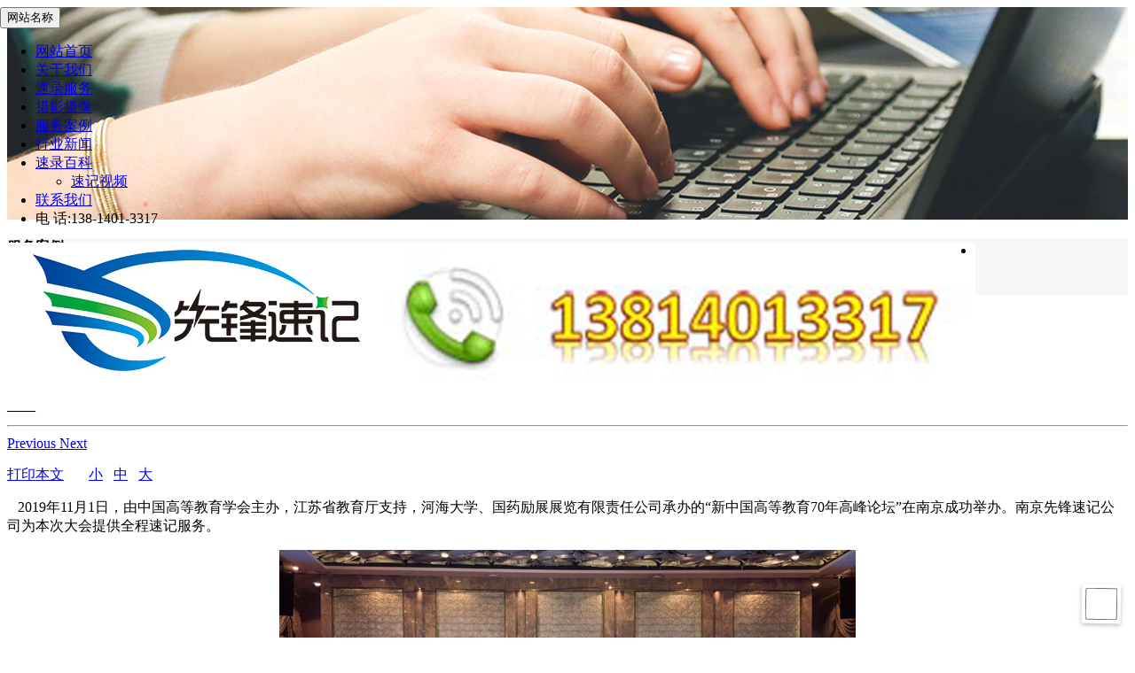

--- FILE ---
content_type: text/html
request_url: http://xfsuji.com/case/show-624.html
body_size: 10725
content:
<!DOCTYPE html>
<html>
<head>
<meta charset="utf-8" />
<title>新中国高等教育70年高峰论坛_南京速记公司</title>
<meta name="renderer" content="webkit"/>
<meta name="force-rendering" content="webkit"/>
<meta http-equiv="X-UA-Compatible" content="IE=edge,chrome=1">
<meta name="viewport" content="width=device-width, initial-scale=1.0, user-scalable=0, minimal-ui">
<meta name="keywords" content="南京速记，南京速记公司" />
<meta name="description" content="南京先锋速记公司是江苏知名的速记速录服务商,15年专注速记服务,综合实力多年位居江苏前两位.服务:南京,苏州,无锡,常州,镇江,扬州,泰州,徐州,南通,淮安,盐城,宜兴等地." />
<meta name="author" content="CmsEasy Team" />
<link rel="icon" href="/favicon.ico" type="image/x-icon" />
<link rel="shortcut icon" href="/favicon.ico" type="image/x-icon" />
<link href="/template/CmsEasy_V_499/skin/css/bootstrap.min.css" rel="stylesheet">
<link href="data:text/css;charset=utf-8," data-href="/template/CmsEasy_V_499/skin/css/bootstrap-theme.min.css" rel="stylesheet" id="bs-theme-stylesheet">
<link href="/template/CmsEasy_V_499/skin/css/style.css" rel="stylesheet">
<link href="/template/CmsEasy_V_499/skin/css/bootstrap-submenu.css" rel="stylesheet">
<link href="/template/CmsEasy_V_499/skin/css/add.css" rel="stylesheet">

<link href="/common/plugins/swiper/css/swiper.min.css" rel="stylesheet" >
<!-- 字体图标 -->
<link rel="stylesheet" type="text/css" href="/js/fonticon/icomoon.css" />
<!-- 字体图标 -->
<script src="/common/js/jquery/jquery.min.js"></script>
    <script src="/common/js/jquery/jquery-migrate.min.js"></script>
    <script src="/common/plugins/swiper/js/swiper.min.js"></script>

<script language=javascript> 
<!-- 
window.onerror=function(){return true;} 
// --> 
</script> 
</head>
<body>



 


<div class="view-html">
<div class="container-fluid clearfix column navbar navbar-default layout_925535">

<button type="button" class="navbar-toggle collapsed" data-toggle="collapse" data-target="#navbar" aria-expanded="false">
 <span class="sr-only">网站名称</span><span class="icon-bar"></span><span class="icon-bar"></span><span class="icon-bar"></span>
</button>
<div class="container">
<div id="navbar" class="nav navbar-nav navbar-collapse collapse">
<ul class="nav navbar-nav">
<li class="oen"><a href="/">网站首页</a></li>
<li class="oen">
<a href="/guanyuwomen">关于我们</a>
</li>
<li class="oen">
<a href="/sulufuwu">速录服务</a>
</li>
<li class="oen">
<a href="/sheyingshexiang">摄影摄像</a>
</li>
<li class="oen active">
<a href="/case">服务案例</a>
</li>
<li class="oen">
<a href="/hangyexinwen">行业新闻</a>
</li>
<li class="oen dropdown">
<a href="/sulubaike" data-toggle="dropdown" data-submenu="">速录百科<span class="caret"></span></a>
<ul class="two dropdown-menu">
<li>
<a title="速记视频" href="/sujishipin">速记视频</a>
</li>
</ul>
</li>
<li class="oen">
<a href="/contact">联系我们</a>
</li>
<li>
<a>
电 话:138-1401-3317</a>
</li>
</ul>
</div>
<div class="row layout_583435" style="float: left;">
 <a href="" class="navbar-brand text-center"><img src="/upload/images/202307/16902520655448.jpg" class="img-responsive" alt="先锋速记" /></a>
</div>
</div>
<div class="top-nav-right navbar-right layout_365634">
<ul>
<li class="glyphicon glyphicon-search" data-toggle="modal" data-target=".bs-example-modal-lg-search" aria-hidden="true">
</li>
</ul>
</div>
</div>
</div>



<div class="view-html">
<div class="container-fluid clearfix layout_657847">
<div class="row column">
<div class=" visual-slide">
<script type="text/javascript">
    //<!CDATA[
        var bodyBgs = [];
        bodyBgs[0] = "/upload/images/202307/16902489184156.jpg";
        bodyBgs[1] = "/upload/images/202307/16902489184156.jpg";
        bodyBgs[2] = "/upload/images/202307/16902489184156.jpg";
        bodyBgs[3] = "/upload/images/202307/16902489184156.jpg";
        bodyBgs[4] = "/upload/images/202307/16902489184156.jpg";
        var randomBgIndex = Math.round( Math.random() * 4 );
    //输出随机的背景图
        document.write('<style>.banner{background:url(' + bodyBgs[randomBgIndex] + ') no-repeat 50% bottom}</style>');
    //]]>
</script>

<section>
<div class="banner" style="height:240px;">
</div>
</section></div>
<div class="container-fluid clearfix layout_716038" style="margin-top: 0px; margin-bottom: 0px; background-color: rgb(247, 247, 247);">
<div class="row column">
<div class="container clearfix layout_98982">
<div class="row column">
<div class=" visual-category-notifications">
<div class="title20">
<h4>
服务案例</h4>
<div class="mianbao">
 <a title="先锋速记" href="/">先锋速记</a>  > <a title="	服务案例" href="	/case">服务案例</a> </div>
</div>
</div>
</div>
</div>
</div>
</div>
</div>
</div>
</div>
<!-- 面包屑导航开始 -->

<div class="container ">
<div class="row">
<nav class="sub_menu">
<ol class="breadcrumb"><span class="glyphicon glyphicon-list"></span>
<li><a href="/">网站首页</a></li>
<li><a title="服务案例" href="/case">服务案例</a></li>
</ol>

</nav>
</div>
</div>
<!--/sub_menu--><!-- 面包屑导航结束 -->

<!-- 页面标题开始 -->
<div class="title">
<h3><a>新中国高等教育70年高峰论坛<small></small></a></h3>
<p></p>
<span>——</span>
</div>
<!-- 页面标题结束 -->


<hr class="featurette-divider">


<!-- 中部开始 -->
<div class="container">
 <link href="/template/CmsEasy_V_499/skin/js/lightgallery/css/lightgallery.css" rel="stylesheet">
<div id="carousel-example-generic" class="carousel slide section clearfix" data-ride="carousel" style="max-height:700px; margin-top:10px; overflow:hidden;">
<!-- 大图切换 -->
<div class="carousel-inner demo-gallerylist-unstyled row" id="lightgallery" role="listbox">
</div>
<!-- 左右按钮 -->
<a class="left carousel-control" href="#carousel-example-generic" role="button" data-slide="prev">
<span class="glyphicon glyphicon-chevron-left" aria-hidden="true"></span>
<span class="sr-only">Previous</span>
</a>
<a class="right carousel-control" href="#carousel-example-generic" role="button" data-slide="next">
<span class="glyphicon glyphicon-chevron-right" aria-hidden="true"></span>
<span class="sr-only">Next</span>
</a>
</div><!-- /#carousel-example-generic -->

</div><!-- /container -->


<div class="container">

<!--用于打印和文字放大-->
<div class="content_tools_box">
<p class="content_tools">
<a href="javascript:CallPrint('print');">打印本文</a> &nbsp; &nbsp; &nbsp; <a href="javascript:doZoom(14)">小</a>&nbsp; &nbsp;<a href="javascript:doZoom(18)">中</a>&nbsp; &nbsp;<a href="javascript:doZoom(20)">大</a>
</p>
<div class="clearfix"></div>
<script src="/template/CmsEasy_V_499/skin/js/c_tool.js" type="text/javascript" ></script>
</div>
<!--/用于打印和文字放大-->

<!-- 正文 -->
<div class="lead" id="print">
<p><span style="color: rgb(0, 0, 0);">&nbsp; &nbsp;2019年11月1日，由中国高等教育学会主办，江苏省教育厅支持，河海大学、国药励展展览有限责任公司承办的“新中国高等教育70年高峰论坛”在南京成功举办。南京先锋速记公司为本次大会提供全程速记服务。<br/></span></p><p style="text-align: center;"><img src="/upload/images/201911/15728295718778.jpg" title="15728295718778.jpg" alt="2019中国高等教育博览会4.jpg"/></p><p><span style="color: rgb(0, 0, 0);">&nbsp; &nbsp;中国高等教育学会会长、教育部原党组副书记、副部长杜玉波在致辞中围绕“新中国高等教育70年”这个主题谈了三方面认识。一是我国高等教育走出了一条特色鲜明的发展道路。二是我国高等教育正处在由大向强的发展阶段。三是我们在高等教育强国之路上可以大有作为。</span></p><p style="text-align: center;"><img src="/upload/images/201911/15728295792100.jpg" title="15728295792100.jpg" alt="2019中国高等教育博览会2.jpg"/></p><p><span style="color: rgb(0, 0, 0);">&nbsp; &nbsp;江苏省委教育工委书记、省教育厅党组书记、厅长葛道凯代表江苏省委教育工委及省教育厅，对这一次高博会特别是新中国高等教育70周年峰会的召开表示热烈的祝贺。他指出，举办2019年中国高等教育博览会，有利于加强高校之间的交流，增进政府、高校、企业和社会相互了解，必将为新时代深化高等教育改革、加快高质量发展起到积极的促进作用。</span></p><p><br/></p><p><span style="color: rgb(0, 0, 0);">&nbsp; &nbsp;南京艺术学院院长刘伟冬介绍了新中国高等艺术教育从初创到成熟的发展过程；河海大学校长徐辉分享了高等水利教育的发展历程、辉煌成就与使命担当；江苏经贸职业技术学院院长薛茂云从新兴高等教育类型的角度介绍了高等职业教育的发展与创新；中国高等教育学会工程教育专业委员会秘书长陆国栋在报告中分析了70年来我国理工科院校发展变迁的历史。</span></p><p><span style="color: rgb(0, 0, 0);">&nbsp;</span></p><p><span style="color: rgb(0, 0, 0);">&nbsp; &nbsp;南京先锋速记公司为本次会议提供了高水平的速记服务。</span></p><p><br/></p></div>


<div class="blank30"></div>


<!-- 自定义表单开始 -->
<!-- 自定义表单结束 -->

<div class="blank60"></div>

<!-- 上下页开始 -->
<div id="page">
<strong>上一篇</strong><a href="/case/show-622.html">2019第四届国际医疗服务大会</a>
<div class="blank10"></div>
 <strong>下一篇</strong><a href="/case/show-626.html">2019中国（南京建邺）数字文化产业发展峰会</a>
</div>
<!-- 上下页结束 -->

</div><!-- /container -->


<!-- 相关文章开始 -->
<div class="blank60"></div>
<!-- 页面标题开始 -->
<div class="title">
<h3><a><a href='/index.php?case=tag&act=show&tag=%E6%95%99%E8%82%B2' target='_blank'>教育</a>&nbsp;&nbsp;<small>相关内容</small></a></h3>
<p></p>
<span>——</span>
</div>
<!-- 页面标题结束 -->
<hr class="featurette-divider">
<div class="container">
<!-- 内容列表开始 -->
<div class="row news-list list-border">
<div class="list-date">
<span>15</span>
<p>2023-08</p>
</div>
<h4><a title="第十一届中国用户体验大会" href="/case/show-663.html" target="_blank">第十一届中国用户体验大会</a></h4>
<p>2023年8月11日，第十一届中国用户体验大会在南京开幕。本次会议由中国电子质量管理协会、中国电子技术标准化研究院、南京艺术学院联合主办，南京先锋速记公司为本次会议提供全程速记服务。… <a href="/case/show-663.html" target="_blank">[了解更多]</a></p>
</div>
<div class="row news-list list-border">
<div class="list-date">
<span>21</span>
<p>2023-07</p>
</div>
<h4><a title="2023世界半导体大会暨南京国际半导体博览会" href="/case/show-642.html" target="_blank">2023世界半导体大会暨南京国际半导体博</a></h4>
<p>2023年7月20日，由江苏省工业和信息化厅、南京江北新区管理委员会联合主办的2023世界半导体大会暨南京国际半导体博览会在南京举行。南京先锋速记公司位本次会议提供全程速记服务。… <a href="/case/show-642.html" target="_blank">[了解更多]</a></p>
</div>
<div class="row news-list list-border">
<div class="list-date">
<span>16</span>
<p>2023-03</p>
</div>
<h4><a title="江苏省2023年度工业互联网标识工作推进会" href="/hangyexinwen/show-641.html" target="_blank">江苏省2023年度工业互联网标识工作推进</a></h4>
<p> 2023年3月14日，由江苏省工业和信息化厅、江苏省通信管理局指导主办，中国信通院、中国联通江苏分公司承办的江苏省2023年度工业互联网标识工作推进会暨国家顶级节点（南京灾备节点）灾备演练在南京市高淳区召开。南京先锋速记公司为本次会议提供全称速记服务。南京灾备节点作为工业互联网… <a href="/hangyexinwen/show-641.html" target="_blank">[了解更多]</a></p>
</div>
<div class="row news-list list-border">
<div class="list-date">
<span>16</span>
<p>2023-03</p>
</div>
<h4><a title="江苏省2023年度工业互联网标识工作推进会暨国家顶级节点（南京灾备节点）灾备演练" href="/case/show-640.html" target="_blank">江苏省2023年度工业互联网标识工作推进</a></h4>
<p>2023年3月14日，由江苏省工业和信息化厅、江苏省通信管理局指导主办，中国信通院、中国联通江苏分公司承办的江苏省2023年度工业互联网标识工作推进会暨国家顶级节点（南京灾备节点）灾备演练在南京市高淳区召开。南京先锋速记公司为本次会议提供全称速记服务。… <a href="/case/show-640.html" target="_blank">[了解更多]</a></p>
</div>
<div class="row news-list list-border">
<div class="list-date">
<span>18</span>
<p>2022-03</p>
</div>
<h4><a title="2022年南京市新冠肺炎疫情防控工作新闻发布会" href="/case/show-638.html" target="_blank">2022年南京市新冠肺炎疫情防控工作新闻</a></h4>
<p>2022年3月17日，南京市人民政府新闻办公室举行南京市新冠肺炎疫情防控工作新闻发布会，南京先锋速记公司为本次会议提供全程文字直播服务。… <a href="/case/show-638.html" target="_blank">[了解更多]</a></p>
</div>
<!-- 内容列表结束 -->
</div>
<!-- 相关文章结束 -->


<div class="blank60"></div>
<!-- 评论框开始 -->
<div class="container">
</div>
<!-- 评论框结束 -->


<!-- 页底推荐图文产品开始 -->
<!-- 页底推荐图文产品结束 -->

<script src="/common/plugins/autoIMG/jQuery.autoIMG.js"></script>
<script type="text/javascript">
<!--
jQuery(function ($) {
$('.lead p').autoIMG();
});
//-->
</script>

<script src="/template/CmsEasy_V_499/skin/js/lightgallery/js/lightgallery.min.js"></script>
        <script src="/template/CmsEasy_V_499/skin/js/lightgallery/js/lg-pager.min.js"></script>

        <script src="/template/CmsEasy_V_499/skin/js/lightgallery/js/lg-fullscreen.min.js"></script>
        <script src="/template/CmsEasy_V_499/skin/js/lightgallery/js/lg-zoom.min.js"></script>
        <script src="/template/CmsEasy_V_499/skin/js/lightgallery/js/lg-hash.min.js"></script>

        <script>
            lightGallery(document.getElementById('lightgallery'));
        </script>
<script type="text/javascript" src="/ckplayer/ckplayer.min.js"></script>
<div class="view-html">
<div class="container-fluid clearfix layout_852913 text-center" style="color: rgb(255, 255, 255); padding-top: 30px; padding-bottom: 30px; font-size: 22px; background-color: rgb(0, 0, 0);">
<div class="row column">
<div class="container clearfix layout_591751">
<div class="row column">
<div class=" visual-text">
<p>
如果您有任何问题和需求请随时与我们联系
</p>
<div class="clearfix">
</div>
</div>
</div>
</div>
</div>
</div>
<div class="container-fluid clearfix layout_17386" style="color: rgb(255, 255, 255); padding-top: 88px; padding-bottom: 88px; background-color: rgb(41, 43, 51);">
<div class="row column">
<div class="container clearfix layout_1975">
<div class="row column">
<div class="col-md-4">
<div class="row column">
<div class="tag" style="padding-right: 15px;">
 

<h4>关于我们</h4>
<p>先锋速记成立于2008年，是江苏地区规模较大、实力较强、服务专业、成立时间较早一家专业速记服务提供商。专注为各类高峰论坛、专题讲座、圆桌讨论、媒体专访、网络直播等提供完美速记方案。目前，先锋速记业务已涵盖长三角所有城市！ 先锋速记拥有一支具备国家职业资格证书的高级速录师团队，并注重精细化分工，根据会议类型分派不同的专业速录师，力求达到讲速度更讲质量的原则，服务涉及的领域有：金融、IT、经济、房产、</p>



</div>
</div>
</div>
<div class="col-md-4">
<div class="row column">
<div class="tag" style="padding-right: 15px; padding-left: 15px;">
<div class="foot2">
<h4><a>联系我们</a></h4>
<dl>
<dt>电 话</dt>
<dd>138-1401-3317</dd>
</dl>
<dl>
<dt>地 址</dt>
<dd>南京市建邺区新城科技园1幢211室</dd>
</dl>

</div>
</div>
</div>
</div>
<div class="col-md-4">
<div class="row column">
<div class="tag" style="padding-left: 15px;">
<div class="checkout">
<center>
<img src="/upload/images/201803/15210234401904.jpg" class="img-responsive cmseasyeditimg" width="120">
</center>
<p style="text-align: center;">
                                        <span class="cmseasyedit">
                                        关注                                            </span>
<br>
<span class="cmseasyedit">
                                        官方微信                                        </span>
</p>
</div>
</div>
</div>
</div>
<div class="clearfix">
</div>
</div>
</div>
</div>
</div>
</div>

<div class="copyright">
<div class="container">
Copyright ©先锋速记 版权所有 2008-2023<a href="http://www.xfsuji.com/" target="_blank">先锋速记</a>.&nbsp;&nbsp;<a rel="nofollow" href="http://beian.miit.gov.cn/" rel="nofollow" target="_blank">苏ICP备16067500号</a>&nbsp;&nbsp;</div>
</div>
 
<script type="text/javascript" src="/template/CmsEasy_V_499/skin/js/fancybox/jquery.mousewheel-3.0.4.pack.js"></script>
<link rel="stylesheet" type="text/css" href="/template/CmsEasy_V_499/skin/js/fancybox/jquery.fancybox-1.3.4.css" media="screen" />



<!-- search -->
<div class="container-fluid">

<div class="modal fade bs-example-modal-lg-search" tabindex="-1" role="dialog" aria-labelledby="myLargeModalLabel">
<div class="modal-dialog modal-lg">
<div class="modal-content">
<div class="modal-header">
        <button type="button" class="close" data-dismiss="modal" aria-label="Close"><span aria-hidden="true">&times;</span></button>
<div class="blank5"></div>
      </div>
<div class="row">

<form name='search' action="/index.php?case=archive&act=search" onsubmit="search_check();" method="post">
<div class="col-lg-1"></div>
<div class="col-lg-10">
<div class="input-group">

<input type="text" name="keyword" class="form-control" placeholder="请输入查询信息！">
<span class="input-group-btn">
<button class="btn btn-default" name='submit' type="submit">搜索</button>
</span>

</div>
</div>
<div class="col-lg-1"></div>
</form>

</div>
</div>
</div>

</div>
<!-- search end -->



<div class="servers">
<!--[if (gte IE 7)|!(IE)]><!-->
<!-- 在线客服 -->



<style type="text/css">
.izl-rmenu{position:fixed; left:0; margin-right:20px; bottom:0px; padding-bottom:0px;  z-index:999; }
.izl-rmenu .sbtn{width:72px; height:73px; margin-bottom:1px; cursor:pointer; position:relative;}



.izl-rmenu .btn-qq{background:url(/template/CmsEasy_V_499/skin/images/servers/metro_color/r_qq.png) 0px 0px no-repeat; background-color:#6da9de;color:#FFF;}
.izl-rmenu .btn-qq:hover{background-color:#488bc7;color:#FFF;}
.izl-rmenu .btn-qq .qq{background-color:#488bc7; position:absolute; width:160px; right:-160px; top:0px; line-height:73px; color:#FFF; font-size:18px; text-align:center; display:none;}
.izl-rmenu .btn-qq a {color:#FFF;font-size:14px; float:left; width:50%;display:block;}

.izl-rmenu .btn-wx{background:url(/template/CmsEasy_V_499/skin/images/servers/metro_color/r_wx.png) 0px 0px no-repeat; background-color:#78c340;}
.izl-rmenu .btn-wx:hover{background-color:#58a81c;}
.izl-rmenu .btn-wx .pic{position:absolute; right:-160px; top:0px; display:none;width:140px;height:140px;}

.izl-rmenu .btn-phone{height:73px;line-height:73px;height:73px;line-height:73px;background:url(/template/CmsEasy_V_499/skin/images/servers/metro_color/r_phone.png) 0px 0px no-repeat; background-color:#fbb01f;}
.izl-rmenu .btn-phone:hover{background-color:#ff811b;}
.izl-rmenu .btn-phone .phone{background-color:#ff811b; position:absolute; width:160px; right:-160px; top:0px; line-height:36px; color:#FFF; font-size:16px; text-align:center; display:none;}

.izl-rmenu .btn-ali{background:url(/template/CmsEasy_V_499/skin/images/servers/metro_color/r_ali.png) 0px 0px no-repeat; background-color:#B8860B;}
.izl-rmenu .btn-ali:hover{background-color:#808000;}
.izl-rmenu a.btn-ali,.izl-rmenu a.btn-ali:visited{background:url(/template/CmsEasy_V_499/skin/images/servers/metro_color/r_ali.png) 0px 0px no-repeat; background-color:#B8860B; text-decoration:none; display:block;}


.izl-rmenu .btn-wangwang{background:url(/template/CmsEasy_V_499/skin/images/servers/metro_color/r_wangwang.png) 0px 0px no-repeat; background-color:#FFD700;}
.izl-rmenu .btn-wangwang:hover{background-color:#DAA520;}
.izl-rmenu a.btn-wangwang,.izl-rmenu a.btn-wangwang:visited{background:url(/template/CmsEasy_V_499/skin/images/servers/metro_color/r_wangwang.png) 0px 0px no-repeat; background-color:#FFD700; text-decoration:none; display:block;}

.izl-rmenu .btn-msn{background:url(/template/CmsEasy_V_499/skin/images/servers/metro_color/r_msn.png) 0px 0px no-repeat; background-color:#FF69B4;}
.izl-rmenu .btn-msn:hover{background-color:#8B008B;}
.izl-rmenu a.btn-msn,.izl-rmenu a.btn-skype:visited{background:url(/template/CmsEasy_V_499/skin/images/servers/metro_color/r_msn.png) 0px 0px no-repeat; background-color:#FF69B4; text-decoration:none; display:block;}

.izl-rmenu .btn-skype{background:url(/template/CmsEasy_V_499/skin/images/servers/metro_color/r_skype.png) 0px 0px no-repeat; background-color:#FF69B4;}
.izl-rmenu .btn-skype:hover{background-color:#8B008B;}
.izl-rmenu a.btn-skype,.izl-rmenu a.btn-skype:visited{background:url(/template/CmsEasy_V_499/skin/images/servers/metro_color/r_skype.png) 0px 0px no-repeat; background-color:#FF69B4; text-decoration:none; display:block;}

.izl-rmenu .btn-web{background:url(/template/CmsEasy_V_499/skin/images/servers/metro_color/r_web.png) 0px 0px no-repeat; background-color:#008a46;}
.izl-rmenu .btn-web:hover{background-color:#00663a;}
.izl-rmenu a.btn-web,.izl-rmenu a.btn-web:visited{background:url(/template/CmsEasy_V_499/skin/images/servers/metro_color/r_web.png) 0px 0px no-repeat; background-color:#008a46; text-decoration:none; display:block;}


.izl-rmenu .btn-top{background:url(/template/CmsEasy_V_499/skin/images/servers/metro_color/r_top.png) 0px 0px no-repeat; background-color:#666666; display:none;}
.izl-rmenu .btn-top:hover{background-color:#444;}
</style>

<script language="javascript" type="text/javascript">
$(function(){
var tophtml="<div id=\"izl_rmenu\" class=\"izl-rmenu\"><div class=\"sbtn btn-qq\"><div class=\"qq\"><a rel=\"nofollow\" target=\"_blank\" href=\"tencent://Message/?Uin=496253394&websiteName=http://www.xfsuji.com/=&Menu=yes\">先锋速记</a></div></div><div class=\"sbtn btn-wx\"><img class=\"pic\" src=\"/upload/images/201803/15210234401904.jpg\" onclick=\"window.location.href=\'http:\'\"/></div><div class=\"sbtn btn-phone\"><div class=\"phone\">138-1401-3317</div></div><div class=\"sbtn btn-top\"></div></div>";
$("#top").html(tophtml);
$("#izl_rmenu").each(function(){
$(this).find(".btn-qq").mouseenter(function(){
$(this).find(".qq").fadeIn("fast");
});
$(this).find(".btn-qq").mouseleave(function(){
$(this).find(".qq").fadeOut("fast");
});
$(this).find(".btn-wx").mouseenter(function(){
$(this).find(".pic").fadeIn("fast");
});
$(this).find(".btn-wx").mouseleave(function(){
$(this).find(".pic").fadeOut("fast");
});
$(this).find(".btn-phone").mouseenter(function(){
$(this).find(".phone").fadeIn("fast");
});
$(this).find(".btn-phone").mouseleave(function(){
$(this).find(".phone").fadeOut("fast");
});
$(this).find(".btn-top").click(function(){
$("html, body").animate({
"scroll-top":0
},"fast");
});
});
var lastRmenuStatus=false;
$(window).scroll(function(){//bug
var _top=$(window).scrollTop();
if(_top>200){
$("#izl_rmenu").data("expanded",true);
}else{
$("#izl_rmenu").data("expanded",false);
}
if($("#izl_rmenu").data("expanded")!=lastRmenuStatus){
lastRmenuStatus=$("#izl_rmenu").data("expanded");
if(lastRmenuStatus){
$("#izl_rmenu .btn-top").slideDown();
}else{
$("#izl_rmenu .btn-top").slideUp();
}
}
});
});
</script>
<div id="top"></div><![endif]-->

</div>

<div class="servers-wap">
<link href="/template/CmsEasy_V_499/skin/css/wap/wap6.css" rel="stylesheet" /> 
 
<style type="text/css">
/*底部导航*/
#plug-wrap { position: fixed; top: 0; right: 0; width: 100%; height: 100%; background: rgba(0, 0, 0, 0); z-index:800; transition: all 100ms ease-out; -webkit-transition: all 100ms ease-out; }
.top_bar { position:fixed; bottom:0; right:0px; z-index:900; -webkit-tap-highlight-color: rgba(0, 0, 0, 0); font-family: Helvetica, Tahoma, Arial, Microsoft YaHei, sans-serif; }
.plug-menu { -webkit-appearance:button; display:inline-block; width:36px; height:36px; border-radius:36px; position: absolute; bottom:17px; right: 17px; z-index:999; box-shadow: 0 0 0 4px #FFFFFF, 0 2px 5px 4px rgba(0, 0, 0, 0.25); background-image:url('/template/CmsEasy_V_499/skin/images/wap/plug.png'); -webkit-transition: -webkit-transform 200ms; -webkit-transform:rotate(1deg); color:#fff;  -webkit-background-size: 80% auto; background-size: 80% auto; background-position: center center; }
.plug-menu:before { font-size:20px; margin:9px 0 0 9px; }
.plug-menu:checked { -webkit-transform:rotate(135deg); }
.top_menu { margin-right: 45px; }
.top_menu>li { min-width: 125px; padding: 0 10px 0 0; height:32px; border-radius:32px; box-shadow: 0 0 0 3px #FFFFFF, 0 2px 5px 3px rgba(0, 0, 0, 0.25); margin-bottom: 23px; margin-right: 23px; z-index:900; transition: all 200ms ease-out; -webkit-transition: all 200ms ease-out; }
.top_menu>li:last-child { margin-bottom: 80px; }
.top_menu>li a { color:#fff; font-size:20px; display: block; height: 100%; line-height: 33px; text-indent:26px; text-decoration:none; position:relative; font-size:16px; text-overflow:ellipsis; white-space:nowrap; overflow:hidden; }
.top_menu>li a img { display: block; width: 24px; height: 24px; text-indent: -999px; position: absolute; top: 50%; right: 10px; margin-top: -13px; margin-right: -12px; }
 .top_menu>li.on:nth-of-type(1) {
-webkit-transform: translate(45px, 0) rotate(0deg);
transition: all 700ms ease-out;
-webkit-transition: all 700ms ease-out;
}
.top_menu>li.on:nth-of-type(2) {
-webkit-transform: translate(45px, 0) rotate(0deg);
transition: all 600ms ease-out;
-webkit-transition: all 600ms ease-out;
}
.top_menu>li.on:nth-of-type(3) {
-webkit-transform: translate(45px, 0) rotate(0deg);
transition: all 500ms ease-out;
-webkit-transition: all 500ms ease-out;
}
.top_menu>li.on:nth-of-type(4) {
-webkit-transform: translate(45px, 0) rotate(0deg);
transition: all 400ms ease-out;
-webkit-transition: all 400ms ease-out;
}
.top_menu>li.on:nth-of-type(5) {
-webkit-transform: translate(45px, 0) rotate(0deg);
transition: all 300ms ease-out;
-webkit-transition: all 300ms ease-out;
}
.top_menu>li.on:nth-of-type(6) {
-webkit-transform: translate(45px, 0) rotate(0deg);
transition: all 200ms ease-out;
-webkit-transition: all 200ms ease-out;
}

/**/
.top_menu>li.out:nth-of-type(1) {
-webkit-transform: translate(45px, 280px) rotate(0deg);
transition: all 600ms ease-out;
-webkit-transition: all 600ms ease-out;
}
.top_menu>li.out:nth-of-type(2) {
-webkit-transform: translate(45px, 235px) rotate(0deg);
transition: all 500ms ease-out;
-webkit-transition: all 500ms ease-out;
}
.top_menu>li.out:nth-of-type(3) {
-webkit-transform: translate(45px, 190px) rotate(0deg);
transition: all 400ms ease-out;
-webkit-transition: all 400ms ease-out;
}
.top_menu>li.out:nth-of-type(4) {
-webkit-transform: translate(45px, 145px) rotate(0deg);
transition: all 300ms ease-out;
-webkit-transition: all 300ms ease-out;
}
.top_menu>li.out:nth-of-type(5) {
-webkit-transform: translate(45px, 100px) rotate(0deg);
transition: all 200ms ease-out;
-webkit-transition: all 200ms ease-out;
}
.top_menu>li.out:nth-of-type(6) {
-webkit-transform: translate(45px, 55px) rotate(0deg);
transition: all 100ms ease-out;
-webkit-transition: all 100ms ease-out;
}
.top_menu>li.out { width: 20px; height: 20px; min-width: 20px; border-radius: 20px; padding: 0; opacity: 0; }
.top_menu>li.out a { display:none; }

</style>


<div class="top_bar" style="-webkit-transform:translate3d(0,0,0)">
<nav>
    <ul id="top_menu" class="top_menu">
      <input type="checkbox" id="plug-btn" class="plug-menu themeStyle" style="background-color:;background-image:url('/template/CmsEasy_V_499/skin/images/wap/plug.png');border:0px;">
      <li class="themeStyle out" style="background:"> 
  <a href="tel:138-1401-3317"><img src="/template/CmsEasy_V_499/skin/images/wap/plugmenu1.png">电 话</a>
  </li>
  <li class="themeStyle out" style="background:">
<a href="sms:13814013317"><img src="/template/CmsEasy_V_499/skin/images/wap/plugmenu3.png">短信</a>
</li>
<li class="themeStyle out" style="background:">
<a href="/"><img src="/template/CmsEasy_V_499/skin/images/wap/plugmenu7.png">首页</a>
</li>
<li class="themeStyle out" style="background:">
<a href="http://wpa.qq.com/msgrd?v=3&uin=496253394&site=qq&menu=yes" id="btn_fenxiang"><img src="/template/CmsEasy_V_499/skin/images/wap/plugmenu5.png">QQ号码</a>
</li>   
<li class="themeStyle out" style="background:">
<a href="/index.php?case=guestbook&act=index"><img src="/template/CmsEasy_V_499/skin/images/wap/plugmenu6.png">留言</a>
</li>   
</ul>
  </nav>
</div>



<div id="plug-wrap" style="display: none;" ></div>
<script>
$(function(){
        $(".plug-menu").click(function(){
        var li = $(this).parents('ul').find('li');
        if(li.attr("class") == "themeStyle on"){
                li.removeClass("themeStyle on");
                li.addClass("themeStyle out");
        }else{
                li.removeClass("themeStyle out");
                li.addClass("themeStyle on");
        }
        });
});
</script> 

 
</div>

<script type="text/javascript" src="/js/common.js"></script>









<!-- Bootstrap core Javascript
================================================== -->
<!-- Placed at the end of the document so the pages load faster -->

<script src="/template/CmsEasy_V_499/skin/js/bootstrap.min.js"></script>
<!-- Just to make our placeholder images work. Don't actually copy the next line! -->
<script src="/template/CmsEasy_V_499/skin/js/holder.min.js"></script>
<!-- IE10 viewport hack for Surface/desktop Windows 8 bug -->
<script src="/template/CmsEasy_V_499/skin/js/ie10-viewport-bug-workaround.js"></script>
<script src="/template/CmsEasy_V_499/skin/js/bootstrap-submenu.js"></script>
<script src="/template/CmsEasy_V_499/skin/js/docs.js"></script>
<!--[if lt IE 9]><!-->
<script src="/template/CmsEasy_V_499/skin/js/ie/html5shiv.min.js"></script>
<script src="/template/CmsEasy_V_499/skin/js/ie/respond.min.js"></script>
<![endif]-->

<!-- 导航下拉缩小高度 -->
<script type="text/javascript">
<!--
$(document).ready(function(){
$(window).scroll(function() {
var top = $(".slide-text h1,.sub_menu").offset().top; //获取指定位置
var scrollTop = $(window).scrollTop();  //获取当前滑动位置
if(scrollTop > top){                 //滑动到该位置时执行代码
$(".navbar").addClass("active");
}else{
$(".navbar").removeClass("active");
}
});
});

$(function(){	
    var cubuk_seviye = $(document).scrollTop();
    var header_yuksekligi = $('.navbar').outerHeight();

    $(window).scroll(function() {
        var kaydirma_cubugu = $(document).scrollTop();

        if (kaydirma_cubugu > header_yuksekligi){$('.navbar').addClass('gizle');} 
        else {$('.navbar').removeClass('gizle');}

        if (kaydirma_cubugu > cubuk_seviye){$('.navbar').removeClass('sabit');} 
        else {$('.navbar').addClass('sabit');}				

        cubuk_seviye = $(document).scrollTop();	
     });
});
//-->
</script>

<!-- 内容文字大小 -->
<script src="/template/CmsEasy_V_499/skin/js/c_tool.js"></script>

<!-- shopping 购物车 -->
<div class="modal fade bs-example-modal-lg-shopping" tabindex="-1" role="dialog" aria-labelledby="mySmallModalLabel">
<div class="modal-dialog modal-sm">
<div class="modal-content">
</div>
</div>
</div>
<!-- s/shopping 购物车 -->

<!-- 幻灯 -->
<script src="/template/CmsEasy_V_499/skin/js/slide/jquery.touchSwipe.min.js"></script>
<script src="/template/CmsEasy_V_499/skin/js/slide/bootstrap-touch-slider.js"></script>


<!-- 内容切换图片 -->
 <link href="/template/CmsEasy_V_499/skin/js/lightgallery/css/lightgallery.css" rel="stylesheet">
<script src="/template/CmsEasy_V_499/skin/js/lightgallery/js/lightgallery.min.js"></script>
        <script src="/template/CmsEasy_V_499/skin/js/lightgallery/js/lg-pager.min.js"></script>

        <script src="/template/CmsEasy_V_499/skin/js/lightgallery/js/lg-fullscreen.min.js"></script>
        <script src="/template/CmsEasy_V_499/skin/js/lightgallery/js/lg-zoom.min.js"></script>
        <script src="/template/CmsEasy_V_499/skin/js/lightgallery/js/lg-hash.min.js"></script>

        <script>
            lightGallery(document.getElementById('lightgallery'));
        </script>


<!-- CKplayer -->



<!-- 鼠标滑过展开一级菜单/一级菜单可点击 -->
<script type="text/javascript">
$(function () {
$(".dropdown,.dropdown-submenu").mouseover(function () {
$(this).addClass("open");
});
$(".dropdown,.dropdown-submenu").mouseleave(function(){
$(this).removeClass("open");
})
}); 
$(document).ready(function(){
var _width = $(window).width(); 
if(_width < 768){			
$("#navbar a.toogle").click(function(){
event.preventDefault();
});
}
 });
</script>

<!-- wow动态效果 -->
<link rel="stylesheet" href="/template/CmsEasy_V_499/skin/css/animate.min.css" />
<script src="/template/CmsEasy_V_499/skin/js/wow.min.js"></script>
<script>
if (!(/msie [6|7|8|9]/i.test(navigator.userAgent))){
new WOW().init();
};
</script>

<!-- 导航置顶CSS -->
<style type="text/css">
.navbar {
padding-right:0;
padding-left:0;position:fixed;
right:0;
left:0;
z-index:1030;
border-radius:0;
}
#bootstrap-touch-slider {margin-top:62px;}
@media (max-width: 768px) {
#bootstrap-touch-slider {margin-top:118px;}
}
@media (max-width: 468px) {
#bootstrap-touch-slider {margin-top:62px;}
}
</style>


<!-- 幻灯支持手势滑动 -->
<script type="text/javascript">
$('#bootstrap-touch-slider').bsTouchSlider();
</script>




</body>
</html>